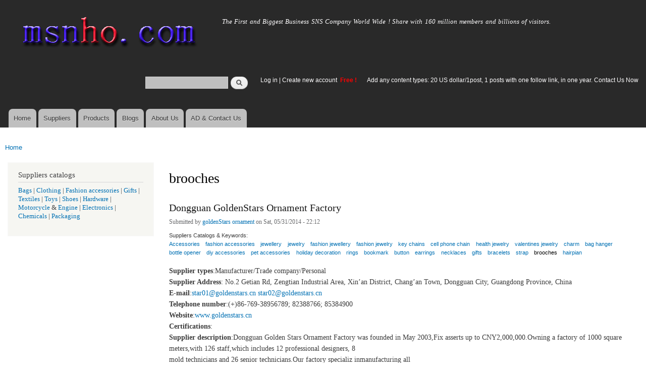

--- FILE ---
content_type: text/html; charset=utf-8
request_url: https://msnho.com/brooches-suppliers
body_size: 8220
content:
<!DOCTYPE html>
<html lang="en" dir="ltr"

  xmlns:content="http://purl.org/rss/1.0/modules/content/"
  xmlns:dc="http://purl.org/dc/terms/"
  xmlns:foaf="http://xmlns.com/foaf/0.1/"
  xmlns:og="http://ogp.me/ns#"
  xmlns:rdfs="http://www.w3.org/2000/01/rdf-schema#"
  xmlns:sioc="http://rdfs.org/sioc/ns#"
  xmlns:sioct="http://rdfs.org/sioc/types#"
  xmlns:skos="http://www.w3.org/2004/02/skos/core#"
  xmlns:xsd="http://www.w3.org/2001/XMLSchema#">

<head>
  <meta http-equiv="Content-Type" content="text/html; charset=utf-8" />
<link rel="alternate" type="application/rss+xml" title="RSS - brooches" href="https://msnho.com/taxonomy/term/350/feed" />
<meta about="/brooches-suppliers" typeof="skos:Concept" property="rdfs:label skos:prefLabel" content="brooches" />
<link rel="shortcut icon" href="https://msnho.com/misc/favicon.ico" type="image/vnd.microsoft.icon" />
<meta name="description" content="brooches suppliers,brooches manufacturers,factories on msnho from China India pakistan USA UK Canada Australia Indonesia Thailand Korea,Free!" />
<meta name="abstract" content="Wholesale brooches suppliers,brooches manufacturers,factories on msnho from China India pakistan USA UK Canada Australia Indonesia Thailand Korea,Free!" />
<meta name="keywords" content="brooches suppliers,brooches manufacturers,Wholesale brooches suppliers,wholesale brooches manufacturers,,brooches supplier,brooches manufacturer" />
<meta name="generator" content="msnho (http://msnho.com)" />
<link rel="canonical" href="https://msnho.com/brooches-suppliers" />
<link rel="shortlink" href="https://msnho.com/taxonomy/term/350" />
    <meta http-equiv="X-UA-Compatible" content="IE=edge,chrome=1">
    <meta name="MobileOptimized" content="width" />
    <meta name="HandheldFriendly" content="true" />
    <meta name="viewport" content="width=device-width, initial-scale=1.0" />
    <meta http-equiv="cleartype" content="on" />
  <title>brooches suppliers, brooches manufacturers</title>
  <link type="text/css" rel="stylesheet" href="https://msnho.com/sites/default/files//css/css_xE-rWrJf-fncB6ztZfd2huxqgxu4WO-qwma6Xer30m4.css" media="all" />
<link type="text/css" rel="stylesheet" href="https://msnho.com/sites/default/files//css/css_Vn_p7xhZmS8yWWx26P0Cc7Tm0GG2K1gLWEoVrhw5xxg.css" media="all" />
<link type="text/css" rel="stylesheet" href="https://msnho.com/sites/default/files//css/css_oeihBFrAoaGi9ecWLTXkW1iyNrE4f9b0Ap3vmMN3f2w.css" media="all" />
<link type="text/css" rel="stylesheet" href="https://msnho.com/sites/default/files//css/css_PpDd9uf2zuCTHRPCt2k-ey1dmKx9Ferm_pGFBqFMqt0.css" media="all" />
<link type="text/css" rel="stylesheet" href="https://msnho.com/sites/default/files//css/css_2THG1eGiBIizsWFeexsNe1iDifJ00QRS9uSd03rY9co.css" media="print" />
  <script type="text/javascript" src="https://msnho.com/sites/default/files//js/js_jGYPPrLMgRRCTP1S1If-DQOyMuPVlNr2HJXaycNZ5h0.js"></script>
<script type="text/javascript" src="https://msnho.com/sites/default/files//js/js_JI1rAFrBN7qeyFT2IeycjkULCJCPz83PXkKj1B6dYeQ.js"></script>
<script type="text/javascript">
<!--//--><![CDATA[//><!--
jQuery.extend(msnho.settings, {"basePath":"\/","pathPrefix":"","ajaxPageState":{"theme":"autofit","theme_token":"digdTFL59hM_4w5mI2VFAiHh_tA6zr3pgB08HFmgTS8","js":{"misc\/jquery.js":1,"misc\/jquery-extend-3.4.0.js":1,"misc\/jquery-html-prefilter-3.5.0-backport.js":1,"misc\/jquery.once.js":1,"misc\/msnho.js":1,"themes\/autofit\/js\/collapsible-menu.js":1},"css":{"modules\/system\/system.base.css":1,"modules\/system\/system.menus.css":1,"modules\/system\/system.messages.css":1,"modules\/system\/system.theme.css":1,"modules\/comment\/comment.css":1,"modules\/field\/theme\/field.css":1,"modules\/node\/node.css":1,"modules\/search\/search.css":1,"modules\/user\/user.css":1,"modules\/ctools\/css\/ctools.css":1,"modules\/taxonomy\/taxonomy.css":1,"themes\/autofit\/css\/layout.css":1,"themes\/autofit\/css\/style.css":1,"themes\/autofit\/css\/colors.css":1,"themes\/autofit\/css\/print.css":1}},"urlIsAjaxTrusted":{"\/brooches-suppliers":true}});
//--><!]]>
</script>
  <!--[if (gte IE 6)&(lte IE 8)]>
    <script src="/themes/autofit/js/selectivizr-min.js"></script>
  <![endif]-->
  <!--[if lt IE 9]>
    <script src="/themes/autofit/js/html5-respond.js"></script>
  <![endif]-->
</head>
<body class="html not-front not-logged-in one-sidebar sidebar-first page-taxonomy page-taxonomy-term page-taxonomy-term- page-taxonomy-term-350 footer-columns" >
  <div id="skip-link">
    <a href="#main-content" class="element-invisible element-focusable">Skip to main content</a>
  </div>
    <div id="page-wrapper"><div id="page">

  <header id="header" role="banner" class="without-secondary-menu"><div class="section clearfix">
        
    
          <a href="/" title="Home" rel="home" id="logo">
        <img src="https://msnho.com/sites/default/files//color/autofit-895abf4c/logo.png" alt="Home" />
      </a>
    
          <div id="name-and-slogan">

                              <div id="site-name" class="element-invisible">
              <strong>
                <a href="/" title="Home" rel="home"><span>msnho.com</span></a>
              </strong>
            </div>
                  
                  <div id="site-slogan">
            The First and Biggest Business SNS Company World Wide ! Share with 160 million members and billions of visitors.          </div>
        
      </div> <!-- /#name-and-slogan -->
    
      <div class="region region-header">
    <div id="block-search-form" class="block block-search">

    
  <div class="content">
    <form action="/brooches-suppliers" method="post" id="search-block-form" accept-charset="UTF-8"><div><div class="container-inline">
      <h2 class="element-invisible">Search form</h2>
    <div class="form-item form-type-textfield form-item-search-block-form">
  <label class="element-invisible" for="edit-search-block-form--2">Search </label>
 <input title="Enter the terms you wish to search for." type="text" id="edit-search-block-form--2" name="search_block_form" value="" size="15" maxlength="128" class="form-text" />
</div>
<div class="form-actions form-wrapper" id="edit-actions"><input type="submit" id="edit-submit" name="op" value="Search" class="form-submit" /></div><input type="hidden" name="form_build_id" value="form-6RkJaOHmuZJBajT9z718jbFBlIr8wvnf5Zoc9CGUE7Y" />
<input type="hidden" name="form_id" value="search_block_form" />
</div>
</div></form>  </div>
</div>
<div id="block-block-5" class="block block-block">

    <h2 class="element-invisible">login link</h2>
  
  <div class="content">
    <p><a href="https://msnho.com/user">Log in</a> | <a href="https://msnho.com/user/register">Create new account </a> <strong><span style="color:rgb(255, 0, 0)">Free !</span></strong></p>
  </div>
</div>
<div id="block-block-25" class="block block-block">

    
  <div class="content">
    <p><a href="https://msnho.com/ad-contact-us" target="_blank">Add any content types: 20 US dollar/1post, 1 posts with one follow link, in one year. Contact Us Now</a></p>
  </div>
</div>
  </div>

          <nav id="main-menu" role="navigation" class="navigation">
        <h2 class="element-invisible">Main menu</h2><ul id="main-menu-links" class="links clearfix"><li class="menu-218 first"><a href="/" title="">Home</a></li>
<li class="menu-348"><a href="/suppliers" title="global suppliers,manufacturers,post suppliers info contact to our AD department">Suppliers</a></li>
<li class="menu-349"><a href="/products" title="Products,if need post product, contact to our AD department">Products</a></li>
<li class="menu-350"><a href="/blog" title="Blogs for suppliers and buyers">Blogs</a></li>
<li class="menu-353"><a href="/about-us" title="About us">About Us</a></li>
<li class="menu-354 last"><a href="/ad-contact-us" title="Contact us">AD &amp; Contact Us</a></li>
</ul>      </nav> <!-- /#main-menu -->
      </div></header> <!-- /.section, /#header -->

  
  
  <div id="main-wrapper" class="clearfix"><div id="main" role="main" class="clearfix">

    <h2 class="element-invisible">You are here</h2><div class="breadcrumb"><a href="/">Home</a></div>
    <div id="content" class="column"><div class="section">
            <a id="main-content"></a>
                    <h1 class="title" id="page-title">
          brooches        </h1>
                          <div class="tabs">
                  </div>
                          <div class="region region-content">
    <div class="term-listing-heading"><div id="taxonomy-term-350" class="taxonomy-term vocabulary-suppliers">

  
  <div class="content">
      </div>

</div>
</div><article id="node-91" class="node node-suppliers node-promoted node-teaser clearfix" about="/suppliers/dongguan-goldenstars-ornament-factory" typeof="sioc:Post sioct:suppliersPost" role="article">

        <h2>
      <a href="/suppliers/dongguan-goldenstars-ornament-factory">Dongguan GoldenStars Ornament Factory</a>
    </h2>
    <span property="dc:title" content="Dongguan GoldenStars Ornament Factory" class="rdf-meta element-hidden"></span><span property="sioc:num_replies" content="0" datatype="xsd:integer" class="rdf-meta element-hidden"></span>
      <footer class="meta submitted">
            <span property="dc:date dc:created" content="2014-05-31T22:12:58+14:00" datatype="xsd:dateTime" rel="sioc:has_creator">Submitted by <a href="/users/goldenstars-ornament" title="View user profile." class="username" xml:lang="" about="/users/goldenstars-ornament" typeof="sioc:UserAccount" property="foaf:name" datatype="">goldenStars ornament</a> on Sat, 05/31/2014 - 22:12</span>    </footer>
  
  <div class="content clearfix">
    <div class="field field-name-field-scatalog field-type-taxonomy-term-reference field-label-above clearfix"><h3 class="field-label">Suppliers Catalogs &amp; Keywords: </h3><ul class="links"><li class="taxonomy-term-reference-0"><a href="/accessories-suppliers" typeof="skos:Concept" property="rdfs:label skos:prefLabel" datatype="">Accessories</a></li><li class="taxonomy-term-reference-1"><a href="/fashion-accessories-suppliers" typeof="skos:Concept" property="rdfs:label skos:prefLabel" datatype="">fashion accessories</a></li><li class="taxonomy-term-reference-2"><a href="/jewellery-suppliers" typeof="skos:Concept" property="rdfs:label skos:prefLabel" datatype="">jewellery</a></li><li class="taxonomy-term-reference-3"><a href="/jewelry-suppliers" typeof="skos:Concept" property="rdfs:label skos:prefLabel" datatype="">jewelry</a></li><li class="taxonomy-term-reference-4"><a href="/fashion-jewellery-suppliers" typeof="skos:Concept" property="rdfs:label skos:prefLabel" datatype="">fashion jewellery</a></li><li class="taxonomy-term-reference-5"><a href="/fashion-jewelry-suppliers" typeof="skos:Concept" property="rdfs:label skos:prefLabel" datatype="">fashion jewelry</a></li><li class="taxonomy-term-reference-6"><a href="/key-chains-suppliers" typeof="skos:Concept" property="rdfs:label skos:prefLabel" datatype="">key chains</a></li><li class="taxonomy-term-reference-7"><a href="/cell-phone-chain-suppliers" typeof="skos:Concept" property="rdfs:label skos:prefLabel" datatype="">cell phone chain</a></li><li class="taxonomy-term-reference-8"><a href="/health-jewelry-suppliers" typeof="skos:Concept" property="rdfs:label skos:prefLabel" datatype="">health jewelry</a></li><li class="taxonomy-term-reference-9"><a href="/valentines-jewelry-suppliers" typeof="skos:Concept" property="rdfs:label skos:prefLabel" datatype="">valentines jewelry</a></li><li class="taxonomy-term-reference-10"><a href="/charm-suppliers" typeof="skos:Concept" property="rdfs:label skos:prefLabel" datatype="">charm</a></li><li class="taxonomy-term-reference-11"><a href="/bag-hanger-suppliers" typeof="skos:Concept" property="rdfs:label skos:prefLabel" datatype="">bag hanger</a></li><li class="taxonomy-term-reference-12"><a href="/bottle-opener-suppliers" typeof="skos:Concept" property="rdfs:label skos:prefLabel" datatype="">bottle opener</a></li><li class="taxonomy-term-reference-13"><a href="/diy-accessories-suppliers" typeof="skos:Concept" property="rdfs:label skos:prefLabel" datatype="">diy accessories</a></li><li class="taxonomy-term-reference-14"><a href="/pet-accessories-suppliers" typeof="skos:Concept" property="rdfs:label skos:prefLabel" datatype="">pet accessories</a></li><li class="taxonomy-term-reference-15"><a href="/holiday-decoration-suppliers" typeof="skos:Concept" property="rdfs:label skos:prefLabel" datatype="">holiday decoration</a></li><li class="taxonomy-term-reference-16"><a href="/rings-suppliers" typeof="skos:Concept" property="rdfs:label skos:prefLabel" datatype="">rings</a></li><li class="taxonomy-term-reference-17"><a href="/bookmark-suppliers" typeof="skos:Concept" property="rdfs:label skos:prefLabel" datatype="">bookmark</a></li><li class="taxonomy-term-reference-18"><a href="/button-suppliers" typeof="skos:Concept" property="rdfs:label skos:prefLabel" datatype="">button</a></li><li class="taxonomy-term-reference-19"><a href="/earrings-suppliers" typeof="skos:Concept" property="rdfs:label skos:prefLabel" datatype="">earrings</a></li><li class="taxonomy-term-reference-20"><a href="/necklaces-suppliers" typeof="skos:Concept" property="rdfs:label skos:prefLabel" datatype="">necklaces</a></li><li class="taxonomy-term-reference-21"><a href="/gifts-suppliers" typeof="skos:Concept" property="rdfs:label skos:prefLabel" datatype="">gifts</a></li><li class="taxonomy-term-reference-22"><a href="/bracelets-suppliers" typeof="skos:Concept" property="rdfs:label skos:prefLabel" datatype="">bracelets</a></li><li class="taxonomy-term-reference-23"><a href="/strap-suppliers" typeof="skos:Concept" property="rdfs:label skos:prefLabel" datatype="">strap</a></li><li class="taxonomy-term-reference-24"><a href="/brooches-suppliers" typeof="skos:Concept" property="rdfs:label skos:prefLabel" datatype="" class="active">brooches</a></li><li class="taxonomy-term-reference-25"><a href="/hairpian-suppliers" typeof="skos:Concept" property="rdfs:label skos:prefLabel" datatype="">hairpian</a></li></ul></div><div class="field field-name-body field-type-text-with-summary field-label-hidden"><div class="field-items"><div class="field-item even" property="content:encoded"><p><strong>Supplier types</strong>:Manufacturer/Trade company/Personal<br /><strong>Supplier </strong><strong>Address</strong>: No.2 Getian Rd, Zengtian Industrial Area, Xin’an District, Chang’an Town, Dongguan City, Guangdong Province, China<br /><strong>E-mail</strong>:<a href="mailto:star01@goldenstars.cn">star01@goldenstars.cn</a> <a href="mailto:star02@goldenstars.cn">star02@goldenstars.cn</a><br /><strong>Telephone number</strong>:(+)86-769-38956789; 82388766; 85384900 <br /><strong>Website</strong>:<a href="http://www.goldenstars.cn/">www.goldenstars.cn</a><br /><strong>Certifications</strong>:<br /><strong>Supplier description</strong>:Dongguan Golden Stars Ornament Factory was founded in May 2003,Fix asserts up to CNY2,000,000.Owning a factory of 1000 square meters,with 126 staff,which includes 12 professional designers, 8<br />
mold technicians and 26 senior technicians.Our factory specializ inmanufacturing all<br />
kinds of hardware ornaments,such as mobile phone chain,key chain,necklace,bracelet,foot chain,ring,headware,brooch,earring,purse<br />
 hanger,pet jewelry etc.All the products deteced by the SGS environmental<br />
tests are in line with the EU ROHS environmental protection standard,The polishing<br />
technics of our products conformed to DISNEY requests!<br />
        Golden Stars Ornament Factory owns a strong independent R&amp;D team,<br />
always concerns about the market, and pay attention to the current trend of fishion.We have developed hundreds of fashional, personalized,various environmental products successively,such as promotional gifts, Hygienical adornments and korean adornments etc.<br />
         All customer-fucus is a tenet of our factory.Since our factory established,<br /></p></div></div></div>  </div>

      <div class="link-wrapper">
      <ul class="links inline"><li class="node-readmore first"><a href="/suppliers/dongguan-goldenstars-ornament-factory" rel="tag" title="Dongguan GoldenStars Ornament Factory">Read more<span class="element-invisible"> about Dongguan GoldenStars Ornament Factory</span></a></li>
<li class="comment_forbidden"><span><a href="/user/login?destination=node/91%23comment-form">Log in</a> or <a href="/user/register?destination=node/91%23comment-form">register</a> to post comments</span></li>
<li class="suppliers_usernames_suppliers"><a href="/suppliers/62" title="Read goldenStars ornament&#039;s latest suppliers entries.">goldenStars ornament&#039;s supplier info</a></li>
<li class="products_usernames_products"><a href="/products/62" title="Read goldenStars ornament&#039;s latest products entries.">goldenStars ornament&#039;s products</a></li>
<li class="xblog_usernames_xblog last"><a href="/xblog/62" title="Read goldenStars ornament&#039;s latest xblog entries.">goldenStars ornament&#039;s xblog</a></li>
</ul>    </div>
  
  
</article>
<article id="node-63" class="node node-suppliers node-promoted node-teaser clearfix" about="/suppliers/yu-tu-dong-guan-hardware-products-factory-china" typeof="sioc:Post sioct:suppliersPost" role="article">

        <h2>
      <a href="/suppliers/yu-tu-dong-guan-hardware-products-factory-china">Yu Tu (Dong Guan) hardware Products factory China</a>
    </h2>
    <span property="dc:title" content="Yu Tu (Dong Guan) hardware Products factory China" class="rdf-meta element-hidden"></span><span property="sioc:num_replies" content="0" datatype="xsd:integer" class="rdf-meta element-hidden"></span>
      <footer class="meta submitted">
            <span property="dc:date dc:created" content="2014-05-29T17:16:06+14:00" datatype="xsd:dateTime" rel="sioc:has_creator">Submitted by <a href="/users/yutu-hardware" title="View user profile." class="username" xml:lang="" about="/users/yutu-hardware" typeof="sioc:UserAccount" property="foaf:name" datatype="">yutu hardware</a> on Thu, 05/29/2014 - 17:16</span>    </footer>
  
  <div class="content clearfix">
    <div class="field field-name-field-scatalog field-type-taxonomy-term-reference field-label-above clearfix"><h3 class="field-label">Suppliers Catalogs &amp; Keywords: </h3><ul class="links"><li class="taxonomy-term-reference-0"><a href="/accessories-suppliers" typeof="skos:Concept" property="rdfs:label skos:prefLabel" datatype="">Accessories</a></li><li class="taxonomy-term-reference-1"><a href="/fashion-accessories-suppliers" typeof="skos:Concept" property="rdfs:label skos:prefLabel" datatype="">fashion accessories</a></li><li class="taxonomy-term-reference-2"><a href="/jewellery-suppliers" typeof="skos:Concept" property="rdfs:label skos:prefLabel" datatype="">jewellery</a></li><li class="taxonomy-term-reference-3"><a href="/jewelry-suppliers" typeof="skos:Concept" property="rdfs:label skos:prefLabel" datatype="">jewelry</a></li><li class="taxonomy-term-reference-4"><a href="/fashion-jewellery-suppliers" typeof="skos:Concept" property="rdfs:label skos:prefLabel" datatype="">fashion jewellery</a></li><li class="taxonomy-term-reference-5"><a href="/fashion-jewelry-suppliers" typeof="skos:Concept" property="rdfs:label skos:prefLabel" datatype="">fashion jewelry</a></li><li class="taxonomy-term-reference-6"><a href="/earrings-suppliers" typeof="skos:Concept" property="rdfs:label skos:prefLabel" datatype="">earrings</a></li><li class="taxonomy-term-reference-7"><a href="/necklaces-suppliers" typeof="skos:Concept" property="rdfs:label skos:prefLabel" datatype="">necklaces</a></li><li class="taxonomy-term-reference-8"><a href="/bracelets-suppliers" typeof="skos:Concept" property="rdfs:label skos:prefLabel" datatype="">bracelets</a></li><li class="taxonomy-term-reference-9"><a href="/bangles-suppliers" typeof="skos:Concept" property="rdfs:label skos:prefLabel" datatype="">bangles</a></li><li class="taxonomy-term-reference-10"><a href="/key-chains-suppliers" typeof="skos:Concept" property="rdfs:label skos:prefLabel" datatype="">key chains</a></li><li class="taxonomy-term-reference-11"><a href="/brooches-suppliers" typeof="skos:Concept" property="rdfs:label skos:prefLabel" datatype="" class="active">brooches</a></li><li class="taxonomy-term-reference-12"><a href="/rings-suppliers" typeof="skos:Concept" property="rdfs:label skos:prefLabel" datatype="">rings</a></li><li class="taxonomy-term-reference-13"><a href="/bookmark-suppliers" typeof="skos:Concept" property="rdfs:label skos:prefLabel" datatype="">bookmark</a></li><li class="taxonomy-term-reference-14"><a href="/bag-hanger-suppliers" typeof="skos:Concept" property="rdfs:label skos:prefLabel" datatype="">bag hanger</a></li><li class="taxonomy-term-reference-15"><a href="/id-tag-suppliers" typeof="skos:Concept" property="rdfs:label skos:prefLabel" datatype="">id tag</a></li><li class="taxonomy-term-reference-16"><a href="/mirror-case-suppliers" typeof="skos:Concept" property="rdfs:label skos:prefLabel" datatype="">mirror case</a></li><li class="taxonomy-term-reference-17"><a href="/charms-suppliers" typeof="skos:Concept" property="rdfs:label skos:prefLabel" datatype="">charms</a></li><li class="taxonomy-term-reference-18"><a href="/hair-accessories-suppliers" typeof="skos:Concept" property="rdfs:label skos:prefLabel" datatype="">hair accessories</a></li><li class="taxonomy-term-reference-19"><a href="/gifts-suppliers" typeof="skos:Concept" property="rdfs:label skos:prefLabel" datatype="">gifts</a></li><li class="taxonomy-term-reference-20"><a href="/china-accessories-suppliers" typeof="skos:Concept" property="rdfs:label skos:prefLabel" datatype="">china accessories</a></li><li class="taxonomy-term-reference-21"><a href="/china-fashion-accessories-suppliers" typeof="skos:Concept" property="rdfs:label skos:prefLabel" datatype="">china fashion accessories</a></li></ul></div><div class="field field-name-body field-type-text-with-summary field-label-hidden"><div class="field-items"><div class="field-item even" property="content:encoded"><p><strong>Supplier types</strong>:Manufacturer<br /><strong>Supplier </strong><strong>Address</strong>:20 Zhen Long Road, Cai Wu Fifth Industrial Zone,<br />
Wu Sha District, Chang An Town, Dong Guan City,<br />
Guang Dong Province, China P.C.523850<br /><strong>E-mail</strong>:<a href="mailto:sales@yutujewelry.com">sales@yutujewelry.com</a>   <a href="mailto:info@yutujewelry.com">info@yutujewelry.com</a><br /><strong>Telephone number</strong>:(+)86-769-85384372  86-769-85384373<br /><strong>Website</strong>:<a href="http://www.yutujewelry.com">www.yutujewelry.com</a><br /><strong>Certifications</strong>:<br /><strong>Supplier description</strong>:Yu Tu (Dong Guan) hardware Products Co., LTD, located in Chang’ An Town Dong Guan City, Guang Dong Province, China, is one of the most professional manufacturers specializing in research, design, manufacture, and sales of fashion jewelries &amp; craft gifts, with an area of 4,500 square meters and about 150 specialist technicians.<br />
 Our factory mainly produce Earrings, Necklaces, Bracelets &amp; bangles, Key chains, Brooches, Rings, Bookmark, Bag hanger, ID tag, Mirror case, Charms, Hair accessories, Gifts etc. The products are sold to all over the world. Now, we are supplying our products for Armani，Chanel，Coach， Dior，Fendi，Givenchy，Guerlain，Kenzo，Lancome，Loreal，Make up for Ever，YSL etc., and have already passed some customer’s factory audit.<br />
 We have been serving the customers with quality products at competitive price, punctual delivery, satisfied service, professional technique and facing the international market competition with plain and moderate attitude&amp; high reputation.<br /></p></div></div></div>  </div>

      <div class="link-wrapper">
      <ul class="links inline"><li class="node-readmore first"><a href="/suppliers/yu-tu-dong-guan-hardware-products-factory-china" rel="tag" title="Yu Tu (Dong Guan) hardware Products factory China">Read more<span class="element-invisible"> about Yu Tu (Dong Guan) hardware Products factory China</span></a></li>
<li class="comment_forbidden"><span><a href="/user/login?destination=node/63%23comment-form">Log in</a> or <a href="/user/register?destination=node/63%23comment-form">register</a> to post comments</span></li>
<li class="suppliers_usernames_suppliers"><a href="/suppliers/60" title="Read yutu hardware&#039;s latest suppliers entries.">yutu hardware&#039;s supplier info</a></li>
<li class="products_usernames_products"><a href="/products/60" title="Read yutu hardware&#039;s latest products entries.">yutu hardware&#039;s products</a></li>
<li class="xblog_usernames_xblog last"><a href="/xblog/60" title="Read yutu hardware&#039;s latest xblog entries.">yutu hardware&#039;s xblog</a></li>
</ul>    </div>
  
  
</article>
  </div>
      <a href="/taxonomy/term/350/feed" class="feed-icon" title="Subscribe to RSS - brooches"><img typeof="foaf:Image" src="https://msnho.com/misc/feed.png" width="16" height="16" alt="Subscribe to RSS - brooches" /></a>
    </div></div> <!-- /.section, /#content -->

          <div id="sidebar-first" class="column sidebar"><div class="section">
          <div class="region region-sidebar-first">
    <div id="block-block-8" class="block block-block">

    <h2>Suppliers catalogs</h2>
  
  <div class="content">
    <p><a href="/bags-suppliers">Bags</a> | <a href="/clothing-suppliers">Clothing</a> | <a href="/fashion-accessories-suppliers">Fashion accessories</a> | <a href="/gifts-suppliers">Gifts</a> | <a href="/textiles-suppliers">Textiles</a> | <a href="/toys-suppliers">Toys</a> | <a href="/shoes-suppliers">Shoes</a> | <a href="/hardware-suppliers">Hardware</a> | <a href="/motorcycle-suppliers">Motorcycle</a> &amp; <a href="/engine-suppliers">Engine</a> | <a href="/electronics-suppliers">Electronics</a> | <a href="/chemicals-suppliers">Chemicals </a> | <a href="/packaging-suppliers">Packaging</a></p>
  </div>
</div>
  </div>
      </div></div> <!-- /.section, /#sidebar-first -->
        
    
  </div></div> <!-- /#main, /#main-wrapper -->

  
  <div id="footer-wrapper"><div class="section">

          <div id="footer-columns" class="clearfix">
          <div class="region region-footer-firstcolumn">
    <div id="block-suppliers-recent" class="block block-suppliers">

    <h2>Recent suppliers posts</h2>
  
  <div class="content">
    <div class="item-list"><ul><li class="first"><a href="/suppliers/china-forged-valves-co-ltd">China Forged Valves Co., Ltd.</a></li>
<li><a href="/suppliers/rajgirham">Rajgirham</a></li>
<li><a href="/suppliers/anchor-home-comfort">Anchor Home Comfort</a></li>
<li><a href="/suppliers/oosterveld-heating-air-conditioning">Oosterveld Heating &amp; Air Conditioning</a></li>
<li><a href="/suppliers/order-carisoprodol-online-smooth-service-your-door">Order Carisoprodol Online Smooth Service to Your Door</a></li>
<li><a href="/suppliers/metals-and-welding-specialities-0">Metals And Welding Specialities</a></li>
<li><a href="/suppliers/metals-and-welding-specialities">Metals And Welding Specialities</a></li>
<li><a href="/suppliers/comfort-group-0">The Comfort Group</a></li>
<li><a href="/suppliers/%E8%8D%89%E6%81%A9%E6%9C%89%E9%99%90%E5%85%AC%E5%8F%B8-grass-cat">草恩有限公司 (GRASS CAT)</a></li>
<li class="last"><a href="/suppliers/fashion-generation">The Fashion Generation</a></li>
</ul></div><div class="more-link"><a href="/suppliers" title="Read the latest suppliers entries.">More</a></div>  </div>
</div>
  </div>
          <div class="region region-footer-secondcolumn">
    <div id="block-products-recent" class="block block-products">

    <h2>Recent products posts</h2>
  
  <div class="content">
    <div class="item-list"><ul><li class="first"><a href="/products/wholesale-10-liter-oil-spill-kit-transparent-carry-bag">10 Liter Oil Spill Kit in Transparent Carry Bag</a></li>
<li><a href="/products/wholesale-best-quality-hydraulic-goods-lifts">Best Quality Hydraulic Goods Lifts</a></li>
<li><a href="/products/wholesale-health-vibes-blog-exploring-smarter-way-live-healthy">Health Vibes Blog: Exploring a Smarter Way to Live Healthy</a></li>
<li><a href="/products/wholesale-plexr-plasma-pen">Plexr Plasma Pen </a></li>
<li><a href="/products/wholesale-thc-vapes-sale-online">THC VAPES FOR SALE ONLINE</a></li>
<li><a href="/products/wholesale-why-it-recommended-take-glivec-400mg-tablet-large-glass-water-and-food">Why is it recommended to take glivec 400mg tablet with a large glass of water and food?</a></li>
<li><a href="/products/wholesale-venkatesh-erandwane-central">Venkatesh Erandwane Central</a></li>
<li><a href="/products/wholesale-launch-secure-p2p-crypto-marketplace-paxful-clone-script">Launch a Secure P2P Crypto Marketplace with Paxful Clone Script</a></li>
<li><a href="/products/wholesale-jcpenneyproducts">Jcpenneyproducts</a></li>
<li class="last"><a href="/products/wholesale-smart-business-device-planning-ipad-lease-dubai">Smart Business Device Planning with iPad Lease Dubai</a></li>
</ul></div><div class="more-link"><a href="/products" title="Read the latest products entries.">More</a></div>  </div>
</div>
  </div>
          <div class="region region-footer-thirdcolumn">
    <div id="block-blog-recent" class="block block-blog">

    <h2>Recent blog posts</h2>
  
  <div class="content">
    <div class="item-list"><ul><li class="first"><a href="/blog/mmoexp-%E2%80%93-arc-raiders-so-far-expeditions-resets-and-embark%E2%80%99s-vision">MMOexp – Arc Raiders So Far: Expeditions, Resets, and Embark’s Vision</a></li>
<li><a href="/blog/competitive-commercial-mortgages-office-retail-and-industrial-properties">Competitive Commercial Mortgages for Office, Retail, and Industrial Properties</a></li>
<li><a href="/blog/water-purification-chemicals-suppliers-turnkey-projects">Water Purification Chemicals Suppliers for Turnkey Projects</a></li>
<li><a href="/blog/baby-care-products-market-future-scope-demands-and-projected-industry-growths-2035">Baby Care Products Market Future Scope, Demands and Projected Industry Growths to 2035</a></li>
<li><a href="/blog/softwaredefined-perimeter-market-size-exploring-share-trends-and-growth-prospects-20262035">Software-Defined Perimeter Market Size, Exploring Share, Trends, and Growth Prospects from 2026-2035</a></li>
<li><a href="/blog/luxur%C3%A9-ii-labgrown-diamond-rings-fine-jewelry-online">Luxuré by i&amp;i | Lab-Grown Diamond Rings &amp; Fine Jewelry Online</a></li>
<li><a href="/blog/short-list-reasons-why-leather-bags-are-amazing-purchase-holiday-season">A Short List of Reasons Why Leather Bags Are an Amazing Purchase for The Holiday Season</a></li>
<li><a href="/blog/cricket-binge-latest-cricket-news-live-scores-match-analysis">Cricket Binge | Latest Cricket News, Live Scores &amp; Match Analysis</a></li>
<li><a href="/blog/why-scalable-web-applications-are-essential-growth-%E2%80%94-dunitech-soft-solutions-perspective">Why Scalable Web Applications Are Essential for Growth — A Dunitech Soft Solutions Perspective</a></li>
<li class="last"><a href="/blog/adhook-media-datadriven-digital-marketing-seo-agency">AdHook Media | Data-Driven Digital Marketing &amp; SEO Agency</a></li>
</ul></div><div class="more-link"><a href="/blog" title="Read the latest blog entries.">More</a></div>  </div>
</div>
  </div>
              </div> <!-- /#footer-columns -->
    
          <footer id="footer" role="contentinfo" class="clearfix">
          <div class="region region-footer">
    <div id="block-system-powered-by" class="block block-system">

    
  <div class="content">
    <span>Powered by <a href="http://www.msnho.com">msnho.com system</a></span>  </div>
</div>
  </div>
      </footer> <!-- /#footer -->
    
  </div></div> <!-- /.section, /#footer-wrapper -->

</div></div> <!-- /#page, /#page-wrapper -->
  </body>
</html>
